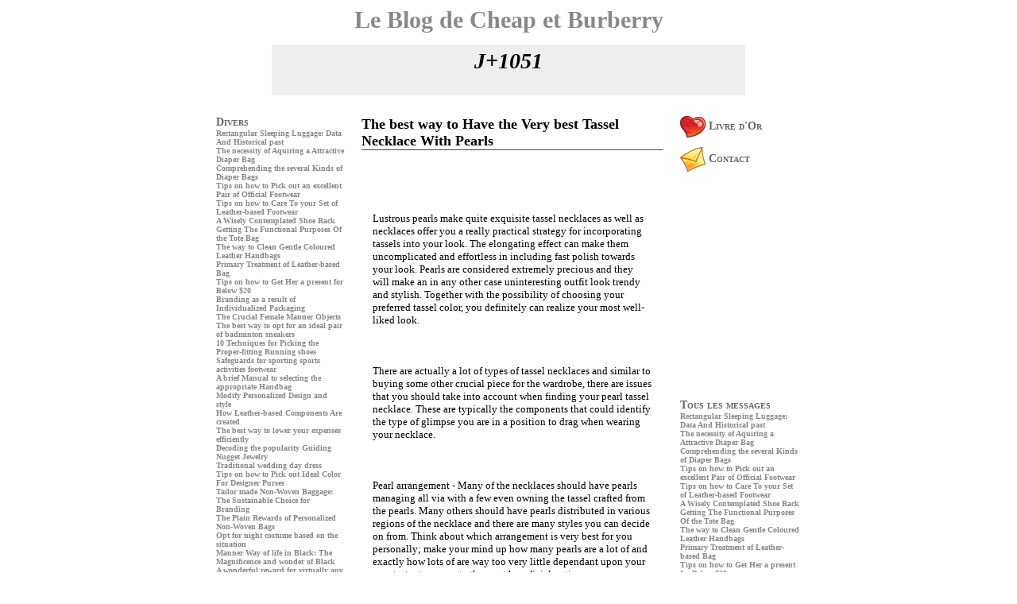

--- FILE ---
content_type: text/html
request_url: http://www.blog-grossesse.com/cheapburberry/402771-The-best-way-to-Have-the-Very-best-Tassel-Necklace-With-Pearls.aspx
body_size: 23010
content:
<!DOCTYPE HTML PUBLIC "-//W3C//DTD HTML 4.01 Transitional//EN">
<html lang="fr">
<head>
<title>The best way to Have the Very best Tassel Necklace With Pearls - Cheap et Burberry - accouchement pr&Atilde;&copy;vu le 17 mars 2023</title>


<meta charset="UTF-8">


<META name="description" content="Cr&eacute;ez votre blog de futurs parents, informez la famille, fa&icirc;tes-les r&eacute;agir, et fa&icirc;tes profiter tous vos amis de ces moments de bonheur !">

<META http-equiv=imagetoolbar content=no>

<BASE HREF="http://www.blog-grossesse.com/cheapburberry/" TITLE="Blog-grossesse.com - le blog gratuit de votre grossesse !">
<link rel="stylesheet" href="../default.css" type="text/css">


<script type='text/javascript'>sas_pageid='69592/531390';  sas_formatid=26328;  sas_target=""; </script><script type='text/javascript' src='http://ads.themoneytizer.com/script'></script>


</head>

<body onselectstart="return false" oncontextmenu="return false" ondragstart="return false" onMouseOver="window.status='Clic droit interdit'; return true;">
<center>





<a href="" class=textemil style="font-size: 30px;">
Le Blog de Cheap et Burberry</a>
<BR><BR>


<table width='600' cellpadding=5><tr><td bgcolor=#eeeeee class=textemil style="font-size: 10px;">
<center>
<span style="font-size:28px;"><B><I>J+1051</I></B></span><BR><BR>
<I></I></center>
<BR>
</td></tr></table>
<BR>


<center>

<table width=760 cellpadding=10>



<tr>

<td width=175 valign=top>













<a href=discussions.asp class=menu>Divers</a><BR>
<a href=404118-Rectangular-Sleeping-Luggage--Data-And-Historical-past.aspx alt="" style="font-size: 10px;">Rectangular Sleeping Luggage: Data And Historical past</a><BR><a href=404117-The-necessity-of-Aquiring-a-Attractive-Diaper-Bag.aspx alt="" style="font-size: 10px;">The necessity of Aquiring a Attractive Diaper Bag</a><BR><a href=404116-Comprehending-the-several-Kinds-of-Diaper-Bags.aspx alt="" style="font-size: 10px;">Comprehending the several Kinds of Diaper Bags</a><BR><a href=404101-Tips-on-how-to-Pick-out-an-excellent-Pair-of-Official-Footwear.aspx alt="" style="font-size: 10px;">Tips on how to Pick out an excellent Pair of Official Footwear</a><BR><a href=404100-Tips-on-how-to-Care-To-your-Set-of-Leather-based-Footwear.aspx alt="" style="font-size: 10px;">Tips on how to Care To your Set of Leather-based Footwear</a><BR><a href=404099-A-Wisely-Contemplated-Shoe-Rack.aspx alt="" style="font-size: 10px;">A Wisely Contemplated Shoe Rack</a><BR><a href=403870-Getting-The-Functional-Purposes-Of-the-Tote-Bag.aspx alt="" style="font-size: 10px;">Getting The Functional Purposes Of the Tote Bag</a><BR><a href=403869-The-way-to-Clean-Gentle-Coloured-Leather-Handbags.aspx alt="" style="font-size: 10px;">The way to Clean Gentle Coloured Leather Handbags</a><BR><a href=403868-Primary-Treatment-of-Leather-based-Bag.aspx alt="" style="font-size: 10px;">Primary Treatment of Leather-based Bag</a><BR><a href=403852-Tips-on-how-to-Get-Her-a-present-for-Below-$20.aspx alt="" style="font-size: 10px;">Tips on how to Get Her a present for Below $20</a><BR><a href=403851-Branding-as-a-result-of-Individualized-Packaging.aspx alt="" style="font-size: 10px;">Branding as a result of Individualized Packaging</a><BR><a href=403850-The-Crucial-Female-Manner-Objects.aspx alt="" style="font-size: 10px;">The Crucial Female Manner Objects</a><BR><a href=403833-The-best-way-to-opt-for-an-ideal-pair-of-badminton-sneakers.aspx alt="" style="font-size: 10px;">The best way to opt for an ideal pair of badminton sneakers</a><BR><a href=403832-10-Techniques-for-Picking-the-Proper-fitting-Running-shoes.aspx alt="" style="font-size: 10px;">10 Techniques for Picking the Proper-fitting Running shoes</a><BR><a href=403831-Safeguards-for-sporting-sports-activities-footwear.aspx alt="" style="font-size: 10px;">Safeguards for sporting sports activities footwear</a><BR><a href=403762-A-brief-Manual-to-selecting-the-appropriate-Handbag.aspx alt="" style="font-size: 10px;">A brief Manual to selecting the appropriate Handbag</a><BR><a href=403761-Modify-Personalized-Design-and-style.aspx alt="" style="font-size: 10px;">Modify Personalized Design and style</a><BR><a href=403760-How-Leather-based-Components-Are-created.aspx alt="" style="font-size: 10px;">How Leather-based Components Are created</a><BR><a href=403744-The-best-way-to-lower-your-expenses-efficiently.aspx alt="" style="font-size: 10px;">The best way to lower your expenses efficiently</a><BR><a href=403743-Decoding-the-popularity-Guiding-Nugget-Jewelry.aspx alt="" style="font-size: 10px;">Decoding the popularity Guiding Nugget Jewelry</a><BR><a href=403742-Traditional-wedding-day-dress.aspx alt="" style="font-size: 10px;">Traditional wedding day dress</a><BR><a href=403717-Tips-on-how-to-Pick-out-Ideal-Color-For-Designer-Purses.aspx alt="" style="font-size: 10px;">Tips on how to Pick out Ideal Color For Designer Purses</a><BR><a href=403716-Tailor-made-Non-Woven-Baggage--The-Sustainable-Choice-for-Branding.aspx alt="" style="font-size: 10px;">Tailor made Non-Woven Baggage: The Sustainable Choice for Branding</a><BR><a href=403715-The-Plain-Rewards-of-Personalized-Non-Woven-Bags.aspx alt="" style="font-size: 10px;">The Plain Rewards of Personalized Non-Woven Bags</a><BR><a href=403693-Opt-for-night-costume-based-on-the-situation.aspx alt="" style="font-size: 10px;">Opt for night costume based on the situation</a><BR><a href=403692-Manner-Way-of-life-in-Black--The-Magnificence-and-wonder-of-Black.aspx alt="" style="font-size: 10px;">Manner Way of life in Black: The Magnificence and wonder of Black</a><BR><a href=403691-A-wonderful-reward-for-virtually-any-event.aspx alt="" style="font-size: 10px;">A wonderful reward for virtually any event</a><BR><a href=403676-Modest-Swimwear-Might-be-Additional-Interesting.aspx alt="" style="font-size: 10px;">Modest Swimwear Might be Additional Interesting</a><BR><a href=403675-Designer-Clothing-And-Youth-Society.aspx alt="" style="font-size: 10px;">Designer Clothing And Youth Society</a><BR><a href=403674-Females-Equipment-for-Autumn-Winter-Season.aspx alt="" style="font-size: 10px;">Females Equipment for Autumn/Winter Season</a><BR><a href=403655-Receive-the-Required-Garment-As-per-Your-Taste.aspx alt="" style="font-size: 10px;">Receive the Required Garment As per Your Taste</a><BR><a href=403654-Decide-on-the-best-Night-Gown-on-your-own.aspx alt="" style="font-size: 10px;">Decide on the best Night Gown on your own</a><BR><a href=403653-Recommendations-On-T-Shirt-Vogue.aspx alt="" style="font-size: 10px;">Recommendations On T-Shirt Vogue</a><BR><a href=403638-Strong-Endorsing-Marketing-campaign-Lies-In-the-Promotional-Bag.aspx alt="" style="font-size: 10px;">Strong Endorsing Marketing campaign Lies In the Promotional Bag</a><BR><a href=403637-Backpacking-Ideas-For-that-Starting-Backpacker.aspx alt="" style="font-size: 10px;">Backpacking Ideas For that Starting Backpacker</a><BR><a href=403636-Price-cut-Luggage-Luggage-May-be-An-outstanding-Get.aspx alt="" style="font-size: 10px;">Price cut Luggage Luggage May be An outstanding Get</a><BR><a href=403587-Orange-Sneakers-and-just-how-to-Wear-Them.aspx alt="" style="font-size: 10px;">Orange Sneakers and just how to Wear Them</a><BR><a href=403586-Ideal-At-ease-Walking-Shoes-for-females.aspx alt="" style="font-size: 10px;">Ideal At ease Walking Shoes for females</a><BR><a href=403585-Greatest-Footwear-for-Nurses---Nursing-Footwear.aspx alt="" style="font-size: 10px;">Greatest Footwear for Nurses - Nursing Footwear</a><BR><a href=403561-Baggage---Trend-Layout-and-elegance.aspx alt="" style="font-size: 10px;">Baggage - Trend Layout and elegance</a><BR><a href=403560-Select-the-proper-Backpack.aspx alt="" style="font-size: 10px;">Select the proper Backpack</a><BR><a href=403559-Designer-Bags---Protect-against-Shopping-for-the-wrong-Sort.aspx alt="" style="font-size: 10px;">Designer Bags - Protect against Shopping for the wrong Sort</a><BR><a href=403527-Locate-a-Improved-Going-for-walks-Activity-Shoe.aspx alt="" style="font-size: 10px;">Locate a Improved Going for walks Activity Shoe</a><BR><a href=403526-Ladies-Shoes.aspx alt="" style="font-size: 10px;">Ladies Shoes</a><BR><a href=403525-These-8-Women-s-Shoes-Can-get-You-Recognized.aspx alt="" style="font-size: 10px;">These 8 Women's Shoes Can get You Recognized</a><BR><a href=403511-What-exactly-are-Cross-System-Designer-Bags.aspx alt="" style="font-size: 10px;">What exactly are Cross System Designer Bags</a><BR><a href=403510-5-Very-simple-Variations-of-Designer-Bags.aspx alt="" style="font-size: 10px;">5 Very simple Variations of Designer Bags</a><BR><a href=403487-Why-People-have-Been-Demonstrating-an-excellent-Issue-for-Basic-Cotton-Luggage.aspx alt="" style="font-size: 10px;">Why People have Been Demonstrating an excellent Issue for Basic Cotton Luggage</a><BR><a href=403486-The-five-Varieties-of-Luggage-Every-single-Man-Should-Know-Of.aspx alt="" style="font-size: 10px;">The five Varieties of Luggage Every single Man Should Know Of</a><BR><a href=403485-Greatest-Conclusions-In-Acquiring-Customized-Buying-Baggage.aspx alt="" style="font-size: 10px;">Greatest Conclusions In Acquiring Customized Buying Baggage</a><BR><a href=403469-Duffle-Luggage.aspx alt="" style="font-size: 10px;">Duffle Luggage</a><BR><a href=403468-A-Marketing-Bag-For-every-Event.aspx alt="" style="font-size: 10px;">A Marketing Bag For every Event</a><BR><a href=403467-Promotion-In-Bag-With-Advertising-Conference-Baggage.aspx alt="" style="font-size: 10px;">Promotion In Bag With Advertising Conference Baggage</a><BR><a href=403446-Jute-Bags--Jute-Totes-and-Jute-Pouches.aspx alt="" style="font-size: 10px;">Jute Bags, Jute Totes and Jute Pouches</a><BR><a href=403445-Take-into-account-When-choosing-Provider-Bag-Suppliers.aspx alt="" style="font-size: 10px;">Take into account When choosing Provider Bag Suppliers</a><BR><a href=403444-Environmentally-Advertising-Merchandise-Polythene-Carrier-Baggage---.aspx alt="" style="font-size: 10px;">Environmentally Advertising Merchandise Polythene Carrier Baggage   </a><BR><a href=403408-10-Causes-You-ll-need-the-proper-Luggage.aspx alt="" style="font-size: 10px;">10 Causes You'll need the proper Luggage</a><BR><a href=403407-Field-Bags.aspx alt="" style="font-size: 10px;">Field Bags</a><BR><a href=403406-A-Purchaser-Information-For-Customised-Carrier-Baggage.aspx alt="" style="font-size: 10px;">A Purchaser Information For Customised Carrier Baggage</a><BR><a href=403391-Paper-Baggage-As-well-as-their-Sorts.aspx alt="" style="font-size: 10px;">Paper Baggage As well as their Sorts</a><BR><a href=403390-Top-quality-Brown-Paper-Bags.aspx alt="" style="font-size: 10px;">Top quality Brown Paper Bags</a><BR><a href=403389-Classy-Laptop-Luggage.aspx alt="" style="font-size: 10px;">Classy Laptop Luggage</a><BR><a href=403375-Each-individual-Gals-Must-have-a-Leather-based-Cross-Human-body-Bag.aspx alt="" style="font-size: 10px;">Each individual Gals Must have a Leather-based Cross Human body Bag</a><BR><a href=403374-Customized-Printed-Tote-Bags-Soaring-in-Popularity.aspx alt="" style="font-size: 10px;">Customized Printed Tote Bags Soaring in Popularity</a><BR><a href=403373-Why-Quite-possibly-the-most-Water-resistant-Bags-Have-Shoulder-Straps.aspx alt="" style="font-size: 10px;">Why Quite possibly the most Water resistant Bags Have Shoulder Straps</a><BR><a href=403353-Picking-a-Leather-Messenger-Bag.aspx alt="" style="font-size: 10px;">Picking a Leather Messenger Bag</a><BR><a href=403352-Which-Little-Beauty-Bag-Could-well-be-the-appropriate-Choice.aspx alt="" style="font-size: 10px;">Which Little Beauty Bag Could well be the appropriate Choice</a><BR><a href=403351-Leather-based-Baggage-Of-different-Sorts.aspx alt="" style="font-size: 10px;">Leather-based Baggage Of different Sorts</a><BR><a href=403336-Deciding-on-the-Tote-Bag-Based-on-rPersonality.aspx alt="" style="font-size: 10px;">Deciding on the Tote Bag Based on rPersonality</a><BR><a href=403335-The-many-Utilizes-Of-Tote-Luggage.aspx alt="" style="font-size: 10px;">The many Utilizes Of Tote Luggage</a><BR><a href=403334-Picking-Summer-time-Trend-Baggage-To-complete-Your-Model.aspx alt="" style="font-size: 10px;">Picking Summer time Trend Baggage To complete Your Model</a><BR><a href=403315-Cost-effective-Jewelry-to-satisfy-the-Needs-of-Discerning-Shoppers.aspx alt="" style="font-size: 10px;">Cost-effective Jewelry to satisfy the Needs of Discerning Shoppers</a><BR><a href=403314-Jewelry-And-that-is-Appropriate-for-Loved-ones-Reunions.aspx alt="" style="font-size: 10px;">Jewelry And that is Appropriate for Loved ones Reunions</a><BR><a href=403313-Jewelry-Cleansing-the-correct-way-to-protect-Your-Selection.aspx alt="" style="font-size: 10px;">Jewelry Cleansing the correct way to protect Your Selection</a><BR><a href=403289-Operating-Shoe-Decision-and-Upkeep.aspx alt="" style="font-size: 10px;">Operating Shoe Decision and Upkeep</a><BR><a href=403288-Use-Large-Width-Womens-Shoes-to-maintain-Your-Feet-Healthful.aspx alt="" style="font-size: 10px;">Use Large Width Womens Shoes to maintain Your Feet Healthful</a><BR><a href=403287-Assist-and-Information-For-When-Obtaining-Shoes-On-the-net.aspx alt="" style="font-size: 10px;">Assist and Information For When Obtaining Shoes On the net</a><BR><a href=403244-Choosing-the-right-Tenting-Backpack.aspx alt="" style="font-size: 10px;">Choosing the right Tenting Backpack</a><BR><a href=403243-Swiss-Army-Laptop-computer-Backpack-The-ideal-Decision.aspx alt="" style="font-size: 10px;">Swiss Army Laptop computer Backpack The ideal Decision</a><BR><a href=403242-Significant-Travel-Backpacks.aspx alt="" style="font-size: 10px;">Significant Travel Backpacks</a><BR><a href=403194-Does-Your-New-Purse-Fulfill-The-Purpose-You-will-need.aspx alt="" style="font-size: 10px;">Does Your New Purse Fulfill The Purpose You will need</a><BR><a href=403193-Opt-for-a-Style-Handbag-to-fit-your-Type.aspx alt="" style="font-size: 10px;">Opt for a Style Handbag to fit your Type</a><BR><a href=403192-Designer-Purses-For-All-Occasions.aspx alt="" style="font-size: 10px;">Designer Purses For All Occasions</a><BR><a href=403162-Different-kinds-of-Girls-Baggage-You-ll-be-able-to-Choose-from.aspx alt="" style="font-size: 10px;">Different kinds of Girls Baggage You'll be able to Choose from</a><BR><a href=403161-Have-you-ever-Regarded-as-A-personalized-Photograph-Bag.aspx alt="" style="font-size: 10px;">Have you ever Regarded as A personalized Photograph Bag</a><BR><a href=403160-Fashionable-and-trendy-Bags-For-Today-s-Traits.aspx alt="" style="font-size: 10px;">Fashionable and trendy Bags For Today's Traits</a><BR><a href=403109-The-numerous-Makes-use-of-for-Promotional-Tote-Bag.aspx alt="" style="font-size: 10px;">The numerous Makes use of for Promotional Tote Bag</a><BR><a href=403108-Personalised-Tote-Bags.aspx alt="" style="font-size: 10px;">Personalised Tote Bags</a><BR><a href=403107-Tote-Bags-That-Enable-in-Security-Natural-environment.aspx alt="" style="font-size: 10px;">Tote Bags That Enable in Security Natural environment</a><BR><a href=403086-Promotional-Tote-Bags---One-of-a-kind-Method-of-Promoting.aspx alt="" style="font-size: 10px;">Promotional Tote Bags - One of a kind Method of Promoting</a><BR><a href=403085-On-Paying-for-Your-very-own-Custom-made-Totes.aspx alt="" style="font-size: 10px;">On Paying for Your very own Custom-made Totes</a><BR><a href=403084-Positive-aspects-of-Utilizing-Eco-Friendly-Tailor-made-Tote-Luggage.aspx alt="" style="font-size: 10px;">Positive aspects of Utilizing Eco-Friendly Tailor made Tote Luggage</a><BR><a href=403047-Strategies-For-Buying-Low-cost-Sneakers.aspx alt="" style="font-size: 10px;">Strategies For Buying Low cost Sneakers</a><BR><a href=403046-Obtain-Affordable-Women-Shoes-Or-Designer.aspx alt="" style="font-size: 10px;">Obtain Affordable Women Shoes Or Designer</a><BR><a href=403045-Recommendations-On-how-to-Select-Superior-Basketball-Footwear.aspx alt="" style="font-size: 10px;">Recommendations On how to Select Superior Basketball Footwear</a><BR><a href=402985-Choosing-the-proper-Footwear-For-Working.aspx alt="" style="font-size: 10px;">Choosing the proper Footwear For Working</a><BR><a href=402984-Rubber-Backyard-garden-Shoe-Value-and-Maintenance.aspx alt="" style="font-size: 10px;">Rubber Backyard garden Shoe Value and Maintenance</a><BR><a href=402983-Including-a-brand-new-Definition-to-the-Style---Everyday-Sneakers.aspx alt="" style="font-size: 10px;">Including a brand new Definition to the Style - Everyday Sneakers</a><BR><a href=402959-You-need-to-grasp-About-Athletic-Footwear.aspx alt="" style="font-size: 10px;">You need to grasp About Athletic Footwear</a><BR><a href=402958-3-Fast-Guidelines-that-can-assist-you-Choose-the-ideal-Shoe.aspx alt="" style="font-size: 10px;">3 Fast Guidelines that can assist you Choose the ideal Shoe</a><BR><a href=402957-The-best-way-to-Purchase-Basketball-Sneakers.aspx alt="" style="font-size: 10px;">The best way to Purchase Basketball Sneakers</a><BR><a href=402934-Getting-The-right-Laptop-computer-Bag.aspx alt="" style="font-size: 10px;">Getting The right Laptop computer Bag</a><BR><a href=402933-The-Lord-Of-the-Bags.aspx alt="" style="font-size: 10px;">The Lord Of the Bags</a><BR><a href=402932-One-million-And-One-Techniques-You-should-use-a-Pouch.aspx alt="" style="font-size: 10px;">One million And One Techniques You should use a Pouch</a><BR><a href=402909-How-you-can-Decide-on-the-appropriate-Bag-for-you-personally.aspx alt="" style="font-size: 10px;">How you can Decide on the appropriate Bag for you personally</a><BR><a href=402908-What-sort-of-Purse-Or-Shoulder-Bag-Is-true-In-your-case.aspx alt="" style="font-size: 10px;">What sort of Purse Or Shoulder Bag Is true In your case</a><BR><a href=402907-Have-a-trendy-Purse-to-create-a-Difference.aspx alt="" style="font-size: 10px;">Have a trendy Purse to create a Difference</a><BR><a href=402891-Your-Checklist-When-Buying-a-Pair-of-Shoes.aspx alt="" style="font-size: 10px;">Your Checklist When Buying a Pair of Shoes</a><BR><a href=402890-Handmade-Sneakers-Can-give-You-excellent-Model-and-Healthy.aspx alt="" style="font-size: 10px;">Handmade Sneakers Can give You excellent Model and Healthy</a><BR><a href=402889-Guys--How-you-can-Select-Sneakers.aspx alt="" style="font-size: 10px;">Guys: How you can Select Sneakers</a><BR><a href=402881-Can-be-a-Designer-Wallet-Genuinely-Essential.aspx alt="" style="font-size: 10px;">Can be a Designer Wallet Genuinely Essential</a><BR><a href=402880-Amazing-Overall-look-of-Pure-Italian-Leather-based-Wallets.aspx alt="" style="font-size: 10px;">Amazing Overall look of Pure Italian Leather-based Wallets</a><BR><a href=402879-The-color-Theory-on-Women-s-Wallets.aspx alt="" style="font-size: 10px;">The color Theory on Women's Wallets</a><BR><a href=402855-The-way-to-Select-The-most-effective-iphone-Case-To-your-Life-style.aspx alt="" style="font-size: 10px;">The way to Select The most effective iphone Case To your Life-style</a><BR><a href=402854-Verizon-apple-iphone-Situation---A-Large-Class-Accent.aspx alt="" style="font-size: 10px;">Verizon apple iphone Situation - A Large Class Accent</a><BR><a href=402853-Tips-on-how-to-Design-Your-own-personal-apple-iphone-Circumstance-In-your-house.aspx alt="" style="font-size: 10px;">Tips on how to Design Your own personal apple iphone Circumstance In your house</a><BR><a href=402829-The-best-way-to-Take-advantage-of-Outfits-Coupons.aspx alt="" style="font-size: 10px;">The best way to Take advantage of Outfits Coupons</a><BR><a href=402828-Clothes-That-Subject.aspx alt="" style="font-size: 10px;">Clothes That Subject</a><BR><a href=402827-Inexpensive-Apparel.aspx alt="" style="font-size: 10px;">Inexpensive Apparel</a><BR><a href=402771-The-best-way-to-Have-the-Very-best-Tassel-Necklace-With-Pearls.aspx alt="" style="font-size: 10px;">The best way to Have the Very best Tassel Necklace With Pearls</a><BR><a href=402770-Selecting-Bridesmaid-Necklaces-Of-3-Easy-Strategies.aspx alt="" style="font-size: 10px;">Selecting Bridesmaid Necklaces Of 3 Easy Strategies</a><BR><a href=402769-Seashell-Necklaces-Can-Compliment-Any-Design.aspx alt="" style="font-size: 10px;">Seashell Necklaces Can Compliment Any Design</a><BR><a href=402733-4-Solutions-to-Fashion-A-shawl.aspx alt="" style="font-size: 10px;">4 Solutions to Fashion A shawl</a><BR><a href=402732-Square-Scarves---Trendy-Tips-on-how-to-Dress-in-Scarfs.aspx alt="" style="font-size: 10px;">Square Scarves - Trendy Tips on how to Dress in Scarfs</a><BR><a href=402731-The-Aviator-Scarf---How-to-Accessorize.aspx alt="" style="font-size: 10px;">The Aviator Scarf - How to Accessorize</a><BR><a href=402722-Recommendations-Regarding-how-to-Tie-A-Winter-Scarf.aspx alt="" style="font-size: 10px;">Recommendations Regarding how to Tie A Winter Scarf</a><BR><a href=402721-Aviator-Scarf---Guide-to-Wearing-Silk-Scarves.aspx alt="" style="font-size: 10px;">Aviator Scarf - Guide to Wearing Silk Scarves</a><BR><a href=402720-Stylish-Scarf---Use-It-With-Model.aspx alt="" style="font-size: 10px;">Stylish Scarf - Use It With Model</a><BR><a href=402393-Leather-based-Messenger-Luggage--The-modern-Temporary-Circumstance.aspx alt="" style="font-size: 10px;">Leather-based Messenger Luggage: The modern Temporary Circumstance</a><BR><a href=402392-Bag-Duffel-Bags---The-new-Technique-to-Vacation.aspx alt="" style="font-size: 10px;">Bag Duffel Bags - The new Technique to Vacation</a><BR><a href=402391-Picking-out-the-right-Laptop-Bag.aspx alt="" style="font-size: 10px;">Picking out the right Laptop Bag</a><BR><a href=402382-Various-Totes-For-various-Folks.aspx alt="" style="font-size: 10px;">Various Totes For various Folks</a><BR><a href=402381-The-numerous-Utilizes-Of-Tote-Baggage.aspx alt="" style="font-size: 10px;">The numerous Utilizes Of Tote Baggage</a><BR><a href=402380-Tote-Baggage--Evergreen.aspx alt="" style="font-size: 10px;">Tote Baggage: Evergreen</a><BR><a href=402275-Carry-a-Tote-Bag-For-Anything.aspx alt="" style="font-size: 10px;">Carry a Tote Bag For Anything</a><BR><a href=402274-How-you-can-Make-Your-individual-Tote-Bag.aspx alt="" style="font-size: 10px;">How you can Make Your individual Tote Bag</a><BR><a href=402273-Seaside-Luggage-and-Totes---What-Entertaining.aspx alt="" style="font-size: 10px;">Seaside Luggage and Totes - What Entertaining</a><BR><a href=402267-Deciding-on-the-perfect-Golf-Vacation-Bag.aspx alt="" style="font-size: 10px;">Deciding on the perfect Golf Vacation Bag</a><BR><a href=402266-Leather-based-Vacation-Baggage---That-which-you-Must-Know-Ahead-of-Buying-Them.aspx alt="" style="font-size: 10px;">Leather-based Vacation Baggage - That which you Must Know Ahead of Buying Them</a><BR><a href=402265-Know-Prior-to-Getting-Them-For-Beauty-Travel-Luggage.aspx alt="" style="font-size: 10px;">Know Prior to Getting Them For Beauty Travel Luggage</a><BR><a href=402258-Hardshell-Or-Softside-Travel-Bag---That-is-Ideal.aspx alt="" style="font-size: 10px;">Hardshell Or Softside Travel Bag - That is Ideal</a><BR><a href=402257-Points-to-contemplate-When-picking-a-Vacation-Bag.aspx alt="" style="font-size: 10px;">Points to contemplate When picking a Vacation Bag</a><BR><a href=402256-Classy-Journey-Baggage-for-females--Equipment-for-the-Chic-Traveller.aspx alt="" style="font-size: 10px;">Classy Journey Baggage for females: Equipment for the Chic Traveller</a><BR><a href=402185-Crossbody-Purses-For-Travelling.aspx alt="" style="font-size: 10px;">Crossbody Purses For Travelling</a><BR><a href=402184-Guideline-on-Selecting-Travel-Luggage-for-women.aspx alt="" style="font-size: 10px;">Guideline on Selecting Travel Luggage for women</a><BR><a href=402183-How-can-You-decide-The-proper-Purse.aspx alt="" style="font-size: 10px;">How can You decide The proper Purse</a><BR><a href=402169-Polish-Your-Glam-Glimpse.aspx alt="" style="font-size: 10px;">Polish Your Glam Glimpse</a><BR><a href=402168-Tips-on-how-to-Pick-out-the-very-best-Purse-for-Daily-Use.aspx alt="" style="font-size: 10px;">Tips on how to Pick out the very best Purse for Daily Use</a><BR><a href=402167-The-Must-Have-Leather-Tote-Luggage.aspx alt="" style="font-size: 10px;">The Must-Have Leather Tote Luggage</a><BR><a href=402033-Cowboy-Western-Hats.aspx alt="" style="font-size: 10px;">Cowboy Western Hats</a><BR><a href=402032-Five-Classy-Hats-for-girls.aspx alt="" style="font-size: 10px;">Five Classy Hats for girls</a><BR><a href=402031-Deciding-on-Among-the-appropriate-Females-Kentucky-Derby-Hats.aspx alt="" style="font-size: 10px;">Deciding on Among the appropriate Females Kentucky Derby Hats</a><BR><a href=402026-What-Different-types-of-Sunshine-Hats-for-ladies-Are-Greatest.aspx alt="" style="font-size: 10px;">What Different types of Sunshine Hats for ladies Are Greatest</a><BR><a href=402025-Four-Approaches-To-help-make-Your-very-own-Hat-Design-Get-Noticed.aspx alt="" style="font-size: 10px;">Four Approaches To help make Your very own Hat Design Get Noticed</a><BR><a href=402024-Receive-a-Fashionable-Look-With-Western-Hats-For-girls.aspx alt="" style="font-size: 10px;">Receive a Fashionable Look With Western Hats For girls</a><BR><a href=402017-Womens-Boat-Shoes-Are-Most-effective-Suited-for-Everyday-Purposes.aspx alt="" style="font-size: 10px;">Womens Boat Shoes Are Most effective Suited for Everyday Purposes</a><BR><a href=402016-Extra-Huge-Footwear-for-guys---Tips-for-Buying.aspx alt="" style="font-size: 10px;">Extra Huge Footwear for guys - Tips for Buying</a><BR><a href=402015-Designer-Shoes--Ways-to-Find-Them.aspx alt="" style="font-size: 10px;">Designer Shoes: Ways to Find Them</a><BR><a href=401937-Wallets-For-men.aspx alt="" style="font-size: 10px;">Wallets For men</a><BR><a href=401936-Caring-for-Great-Leather-based-Wallets-and-Leather-Add-ons.aspx alt="" style="font-size: 10px;">Caring for Great Leather-based Wallets and Leather Add-ons</a><BR><a href=401935-How-to-Keep-the-Leather-based-Bag-or-Wallet-Searching-Its-Very-best.aspx alt="" style="font-size: 10px;">How to Keep the Leather-based Bag or Wallet Searching Its Very best</a><BR><a href=401925-Leather-Purses-and-Wallets.aspx alt="" style="font-size: 10px;">Leather Purses and Wallets</a><BR><a href=401924-How-to-Make-Your-own-Leather-based-Wallet.aspx alt="" style="font-size: 10px;">How to Make Your own Leather-based Wallet</a><BR><a href=401923-Wallet---Stylish-Patterns-of-Leather-Just-for-Adult-males.aspx alt="" style="font-size: 10px;">Wallet - Stylish Patterns of Leather Just for Adult males</a><BR><a href=401911-How-to-define-the-right-Backpack.aspx alt="" style="font-size: 10px;">How to define the right Backpack</a><BR><a href=401910-Obtain-the-Proper-Backpacks-To-your-Distinct-Types-Of-Hiking.aspx alt="" style="font-size: 10px;">Obtain the Proper Backpacks To your Distinct Types Of Hiking</a><BR><a href=401909-The-way-to-Get-Vacation-Backpacks-for-girls.aspx alt="" style="font-size: 10px;">The way to Get Vacation Backpacks for girls</a><BR><a href=401173-What-s-the-Difference-between-a-Messenger-Bag-and-also-a-Briefcase.aspx alt="" style="font-size: 10px;">What's the Difference between a Messenger Bag and also a Briefcase</a><BR><a href=401172-Leather-based-Garment-Baggage.aspx alt="" style="font-size: 10px;">Leather-based Garment Baggage</a><BR><a href=401171-Leather-based-Laptop-computer-Bag.aspx alt="" style="font-size: 10px;">Leather-based Laptop computer Bag</a><BR><a href=401166-Uncover-the-perfect-Duffel-Luggage-on-Wheels.aspx alt="" style="font-size: 10px;">Uncover the perfect Duffel Luggage on Wheels</a><BR><a href=401165-Locate-the-Very-best-Sports-Duffle-Luggage-For-girls.aspx alt="" style="font-size: 10px;">Locate the Very best Sports Duffle Luggage For girls</a><BR><a href=401164-Acquire-Cheap-Messenger-Luggage.aspx alt="" style="font-size: 10px;">Acquire Cheap Messenger Luggage</a><BR><a href=401131-Leather-based-Bag-Upkeep-Strategies.aspx alt="" style="font-size: 10px;">Leather-based Bag Upkeep Strategies</a><BR><a href=401130-Messenger-Baggage--Recommendations-and-Variety-Suggestion.aspx alt="" style="font-size: 10px;">Messenger Baggage: Recommendations and Variety Suggestion</a><BR><a href=401129-Factors-to-take-into-account-When-Looking-for-Leather-based-Journey-Bags.aspx alt="" style="font-size: 10px;">Factors to take into account When Looking for Leather-based Journey Bags</a><BR><a href=401114-Leather-based-Messenger-Luggage--The-modern-Temporary-Case.aspx alt="" style="font-size: 10px;">Leather-based Messenger Luggage: The modern Temporary Case</a><BR><a href=401113-Fabric-Bags-Are-Best-For-that-Environment.aspx alt="" style="font-size: 10px;">Fabric Bags Are Best For that Environment</a><BR><a href=401112-Why-Jute-Tote-Baggage-Are-Preferred-in-Marketing-and-advertising.aspx alt="" style="font-size: 10px;">Why Jute Tote Baggage Are Preferred in Marketing and advertising</a><BR><a href=401033-The-way-to-Go-with-a-Leather-Duffel-Bag.aspx alt="" style="font-size: 10px;">The way to Go with a Leather Duffel Bag</a><BR><a href=401032-How-to-Choose-the-very-best-Bag.aspx alt="" style="font-size: 10px;">How to Choose the very best Bag</a><BR><a href=401031-Personalised-Bags.aspx alt="" style="font-size: 10px;">Personalised Bags</a><BR><a href=401025-Powering-the-Jute-Tote-Bag-Craze.aspx alt="" style="font-size: 10px;">Powering the Jute Tote Bag Craze</a><BR><a href=401024-Tote-Luggage-Are-Great-for-virtually-any-Celebration.aspx alt="" style="font-size: 10px;">Tote Luggage Are Great for virtually any Celebration</a><BR><a href=401023-Best-Beach-Bag-Styles-for-Summer-and-Weekends.aspx alt="" style="font-size: 10px;">Best Beach Bag Styles for Summer and Weekends</a><BR><a href=401016-Light-weight-Backpacking-is-quite-Easy.aspx alt="" style="font-size: 10px;">Light-weight Backpacking is quite Easy</a><BR><a href=401015-Tips-for-Affordable-Backpacks.aspx alt="" style="font-size: 10px;">Tips for Affordable Backpacks</a><BR><a href=401014-Original-Guideline-The-best-way-to-Choose-a-top-quality-Backpack.aspx alt="" style="font-size: 10px;">Original Guideline The best way to Choose a top quality Backpack</a><BR><a href=401009-Strategies-For-getting-the-appropriate-Backpacks-For-Mountaineering.aspx alt="" style="font-size: 10px;">Strategies For getting the appropriate Backpacks For Mountaineering</a><BR><a href=401008-Mountaineering-Backpacks---four-Fantastic-Suggestions-To-select-The-most-beneficial.aspx alt="" style="font-size: 10px;">Mountaineering Backpacks - four Fantastic Suggestions To select The most beneficial</a><BR><a href=401007-What-Tends-to-make-a-Picnic-Backpack-an-excellent-Gift-Idea.aspx alt="" style="font-size: 10px;">What Tends to make a Picnic Backpack an excellent Gift Idea</a><BR><a href=401000-Producing-Wonderful-Leather-based-Wallets.aspx alt="" style="font-size: 10px;">Producing Wonderful Leather-based Wallets</a><BR><a href=400999-More-Info-on-Leather-based-Vacation-Wallets.aspx alt="" style="font-size: 10px;">More Info on Leather-based Vacation Wallets</a><BR><a href=400998-Supplying-Men-s-Wallets-As-Gifts.aspx alt="" style="font-size: 10px;">Supplying Men's Wallets As Gifts</a><BR><a href=400945-Idea-For-Getting-The-proper-Wallet-To-suit-your-needs.aspx alt="" style="font-size: 10px;">Idea For Getting The proper Wallet To suit your needs</a><BR><a href=400944-How-you-can-Be-Geared-up-for-the-Misplaced-Wallet.aspx alt="" style="font-size: 10px;">How you can Be Geared up for the Misplaced Wallet</a><BR><a href=400943-Manual-to-buying-a-Leather-based-Wallet.aspx alt="" style="font-size: 10px;">Manual to buying a Leather-based Wallet</a><BR><a href=400934-Wearing-Belts--The-way-to-Do-it-Right.aspx alt="" style="font-size: 10px;">Wearing Belts: The way to Do it Right</a><BR><a href=400933-The-Fashionable-Blend-of-Belts-and-Attire.aspx alt="" style="font-size: 10px;">The Fashionable Blend of Belts and Attire</a><BR><a href=400932-Garter-Belts-For-That-Ideal-Sensuous-Search.aspx alt="" style="font-size: 10px;">Garter Belts For That Ideal Sensuous Search</a><BR><a href=400915-All-About-Belts.aspx alt="" style="font-size: 10px;">All About Belts</a><BR><a href=400914-What-A-Hip-Hop-Belt-Buckle-Is-all-about.aspx alt="" style="font-size: 10px;">What A Hip-Hop Belt Buckle Is all about</a><BR><a href=400913-Finding-the-right-Cowboy-Belt-Buckle.aspx alt="" style="font-size: 10px;">Finding the right Cowboy Belt Buckle</a><BR><a href=400882-Finding-The-best-Nation-Garments.aspx alt="" style="font-size: 10px;">Finding The best Nation Garments</a><BR><a href=400881-5-Means-to-organize-Your-Dresses.aspx alt="" style="font-size: 10px;">5 Means to organize Your Dresses</a><BR><a href=400880-Which-kind-of-Womens-Function-Dresses-Must-I-Don-to-some-Occupation-Job-interview.aspx alt="" style="font-size: 10px;">Which kind of Womens Function Dresses Must I Don to some Occupation Job interview</a><BR><a href=400858-Now-you-can-Invest-in-Low-cost-Wholesale-Apparel-On-the-web.aspx alt="" style="font-size: 10px;">Now you can Invest in Low cost Wholesale Apparel On the web</a><BR><a href=400857-Getting-Sensible-and-stylish-With-City-Outfits.aspx alt="" style="font-size: 10px;">Getting Sensible and stylish With City Outfits</a><BR><a href=400856-Rave-Apparel-for-ladies.aspx alt="" style="font-size: 10px;">Rave Apparel for ladies</a><BR><a href=400854-Wholesale-Equipment--A-Woman-s-World-of-Manner.aspx alt="" style="font-size: 10px;">Wholesale Equipment: A Woman's World of Manner</a><BR><a href=400853-Fashion-Extras-Include-Various-Glimpse-to-Even-Simple-Outfits.aspx alt="" style="font-size: 10px;">Fashion Extras Include Various Glimpse to Even Simple Outfits</a><BR><a href=400852-Designer-Trend-Accessories.aspx alt="" style="font-size: 10px;">Designer Trend Accessories</a><BR><a href=400839-Get-Wholesale-Equipment-Sensibly.aspx alt="" style="font-size: 10px;">Get Wholesale Equipment Sensibly</a><BR><a href=400838-Accessories-For-men-That-may-Make-you-Jump-out.aspx alt="" style="font-size: 10px;">Accessories For men That may Make you Jump out</a><BR><a href=400837-Various-kinds-of-Bridal-Wedding-Components.aspx alt="" style="font-size: 10px;">Various kinds of Bridal Wedding Components</a><BR><a href=400797-Hair-Accessories-To-accomplish-Your-Glamorous-Glimpse.aspx alt="" style="font-size: 10px;">Hair Accessories To accomplish Your Glamorous Glimpse</a><BR><a href=400796-Stepping-Up-In-Type-With-Wedding-day-Extras.aspx alt="" style="font-size: 10px;">Stepping Up In Type With Wedding day Extras</a><BR><a href=400795-Fashion-Equipment-for-ladies.aspx alt="" style="font-size: 10px;">Fashion Equipment for ladies</a><BR><a href=400777-Do-you-know-the-Marriage-ceremony-Add-ons.aspx alt="" style="font-size: 10px;">Do you know the Marriage ceremony Add-ons</a><BR><a href=400776-Manual-to-Will-have-to-Have-Hair-Add-ons-on-the-market.aspx alt="" style="font-size: 10px;">Manual to Will have to Have Hair Add-ons on the market</a><BR><a href=400775-Dazzle-While-in-the-Brilliance-Of-Night-Dress-in-Equipment.aspx alt="" style="font-size: 10px;">Dazzle While in the Brilliance Of Night Dress in Equipment</a><BR><a href=400767-Leather-Luggage-Of-various-Kinds.aspx alt="" style="font-size: 10px;">Leather Luggage Of various Kinds</a><BR><a href=400766-Designer-Messenger-Bags.aspx alt="" style="font-size: 10px;">Designer Messenger Bags</a><BR><a href=400765-Are-School-Baggage-Wrecking-Our-children-Spines.aspx alt="" style="font-size: 10px;">Are School Baggage Wrecking Our children Spines</a><BR><a href=400751-Black-Leather-based-Bag.aspx alt="" style="font-size: 10px;">Black Leather-based Bag</a><BR><a href=400750-Leather-Baggage-and-Briefcases--Replicate-Type-and-Elegance.aspx alt="" style="font-size: 10px;">Leather Baggage and Briefcases- Replicate Type and Elegance</a><BR><a href=400749-Ways-to-Cut-costs-With-Designer-Luggage-and-Purses.aspx alt="" style="font-size: 10px;">Ways to Cut costs With Designer Luggage and Purses</a><BR><a href=400437-Limit-in-relation-to-Getting-Sunglasses-Online.aspx alt="" style="font-size: 10px;">Limit in relation to Getting Sunglasses Online</a><BR><a href=400436-Helpful-Ideas-for-Purchasing-Sunglasses.aspx alt="" style="font-size: 10px;">Helpful Ideas for Purchasing Sunglasses</a><BR><a href=400435-Guard-Your-Eyes-by-using-a-Wide-range-of-Sun-shades.aspx alt="" style="font-size: 10px;">Guard Your Eyes by using a Wide range of Sun shades</a><BR><a href=400411-3-of-the-Best-Journey-Wallet-Types.aspx alt="" style="font-size: 10px;">3 of the Best Journey Wallet Types</a><BR><a href=400410-Slim-Wallets-Have-Their-Advantages.aspx alt="" style="font-size: 10px;">Slim Wallets Have Their Advantages</a><BR><a href=400409-Simple-Explanations-For-guys-To-carry-A-Wallet.aspx alt="" style="font-size: 10px;">Simple Explanations For guys To carry A Wallet</a><BR><a href=400400-Check-out-Out-The-Wonderful-Selection-of-Biker-Wallets.aspx alt="" style="font-size: 10px;">Check out Out The Wonderful Selection of Biker Wallets</a><BR><a href=400399-Save-Oneself-the-hassle-That-has-a-Checkbook-Wallet.aspx alt="" style="font-size: 10px;">Save Oneself the hassle That has a Checkbook Wallet</a><BR><a href=400398-Wallets--Purses-And-Duffle-Baggage.aspx alt="" style="font-size: 10px;">Wallets, Purses And Duffle Baggage</a><BR><a href=400395-Men-s-Shirts.aspx alt="" style="font-size: 10px;">Men's Shirts</a><BR><a href=400394-Different-types-of-Men-s-Costume-Shirts.aspx alt="" style="font-size: 10px;">Different types of Men's Costume Shirts</a><BR><a href=400393-The-right-Way-on-Matching-Shirts-With-Patterned-Ties.aspx alt="" style="font-size: 10px;">The right Way on Matching Shirts With Patterned Ties</a><BR><BR>

<br>
<script type="text/javascript"><!--
google_ad_client = "pub-6558377401846877";
google_alternate_color = "FFFFFF";
google_ad_width = 120;
google_ad_height = 240;
google_ad_format = "120x240_as";
google_ad_type = "text_image";
google_ad_channel ="9788292303";
google_color_border = "FFFFFF";
google_color_bg = "FFFFFF";
google_color_link = "666666";
google_color_url = "666666";
google_color_text = "888888";
//--></script>
<script type="text/javascript"
  src="http://pagead2.googlesyndication.com/pagead/show_ads.js">
</script>

</td>


<td valign=top align=left>
<b><span style="font-size: 18px;">The best way to Have the Very best Tassel Necklace With Pearls</span></b><div class=affiche><br />
<br />
<br />
<br />
Lustrous pearls make quite exquisite tassel necklaces as well as necklaces offer you a really practical strategy for incorporating tassels into your look. The elongating effect can make them uncomplicated and effortless in including fast polish towards your look. Pearls are considered extremely precious and they will make an in any other case uninteresting outfit look trendy and stylish. Together with the possibility of choosing your preferred tassel color, you definitely can realize your most well-liked look.<br />
<br />
<br />
<br />
There are actually a lot of types of tassel necklaces and similar to buying some other crucial piece for the wardrobe, there are issues that you should take into account when finding your pearl tassel necklace. These are typically the components that could identify the type of glimpse you are in a position to drag when wearing your necklace.<br />
<br />
<br />
<br />
Pearl arrangement - Many of the necklaces should have pearls managing all via with a few even owning the tassel crafted from the pearls. Many others should have pearls distributed in various regions of the necklace and there are many styles you can decide on from. Think about which arrangement is very best for you personally; make your mind up how many pearls are a lot of and exactly how lots of are way too very little dependant upon your own tastes to generate the most beneficial option.<br />
<br />
<br />
<br />
The pearls - Tassel necklaces which can be made employing pearls could possibly have primary top quality pearls or they might have faux pearls. The originals are unquestionably increased in high-quality, but this will likely imply you dig slightly deeper into your pockets. Fake pearls on the other hand make pretty beautiful necklaces only which they may not be able to <a href="https://www.valentinoonlineoutlet.com/" target=_blank style="font-weight:normal;">(cliquez ici pour suivre le lien)</a> replica valentino keep the beautiful look for extensive though they are extremely economical. Your tassel necklace meant use will let you make this willpower and so should your values and finances.<br />
<br />
<br />
<br />
Measurements - The length of one's pearly tassel necklace need to issue mainly because it might have an outcome about the ultimate glimpse that you choose to realize each and every time you put on your necklace. Extended plenty of necklaces could appear beneficial to inventive wearers for the reason that they might be worn not just around the neck but will also stylishly tied to your waistline. In addition to considering the duration of your necklace alone, believe with regard to the décor drop size likewise, so you can choose a necklace that matches your personal design.<br />
<br />
<br />
<br />
Other supplies - Some pearl tassel necklaces attribute pearls, only whereas many others could occur with additional materials like rhinestone and also other distinctive stones and beads. Look at whether or not you'd like this <a href="https://www.valentinooutletmall.com/jewelry.html" target=_blank style="font-weight:normal;">(cliquez ici pour suivre le lien)</a> valentino jewelry sort of mixtures of regardless of whether you desire a necklace that is definitely strictly created working with the pearls. Also vital that you consider in relation to the necklaces would be the base material; could be the high-quality fantastic sufficient to carry the pearls and past you for just a sizeable amount of time? You will find countless base metals that can be used to make the necklaces and other components also, so make your consideration and choose by far the most appropriate.<br />
<br />
<br />
<br />
Other points which you could take into <a href="https://www.valentinoonlineoutlet.com/jewelry.html" target=_blank style="font-weight:normal;">(cliquez ici pour suivre le lien)</a> valentino jewelry consideration when obtaining your pearl tassel necklace are bead sizing and tassel color. Handmade tassel necklace makers provide you with the independence to choose bead sample design and tassel hues in order to use a personalized necklace just for you.<BR><BR><center><a href="../upload/1705487022-22520" target=_blank><img src="../upload/1705487022-22520" border=0 style='max-width:900px'></a></center></div><span style="font-size: 10px; color: #666666"><i>Message déposé le 29.03.2022 à 05:22</i></span> - <a href=402771-The-best-way-to-Have-the-Very-best-Tassel-Necklace-With-Pearls.aspx style="font-size: 10px; font-weight:normal;"><i>Commentaires (1)</i></a><BR><BR><BR>

<center><div style="width:330px; padding:5px; background-color:#F7F3EF;"><script type="text/javascript"><!--
google_ad_client = "pub-6558377401846877";
google_alternate_color = "FFFFFF";
google_ad_width = 234;
google_ad_height = 60;
google_ad_format = "234x60_as";
google_ad_channel ="9788292303";
google_color_border = "F7F3EF";
google_color_bg = "F7F3EF";
google_color_link = "C66184";
google_color_url = "C66184";
google_color_text = "666666";
//--></script>
<script type="text/javascript"
  src="http://pagead2.googlesyndication.com/pagead/show_ads.js">
</script></div>
</center>
<br><br>


Many thanks. Loads of facts!<br />
meilleur casino en ligne<br />
Amazing a good deal of good advice.<br />
casino en ligne<br />
Regards, Useful information!<br />
casino en ligne<br />
You have made the point!<br />
meilleur casino en ligne<br />
Amazing tons of amazing information!<br />
casino en ligne<br />
Incredible a lot of helpful material!<br />
casino en ligne<br />
Effectively spoken truly! !<br />
casino en ligne<br />
You stated it perfectly!<br />
casino en ligne<br />
You actually reported that fantastically.<br />
casino en ligne<br />
Nicely put, Cheers!<br />
casino en ligne<BR><hr size=1 color=#444444 style="border: dotted;"><span style="font-size: 10px; color: #666666"><i>Commentaire d�pos� le 05.06.2025 � 23:04 par <a href=mailto:corneliusmayfield@yahoo.co.in>Many thanks. Loads of facts! meilleur casino en ligne Amazing a good deal of good advice. casino en ligne Regards, Useful inform</a></i></span><br><br><br>

<img src="../images/commentaires.gif" align=absmiddle>&nbsp;<span class=menu>Ajouter un commentaire</span><hr size=1 color=black><BR>
<form action=ajouter-commentaires.php method=post>
<input type=hidden name=nouveau_commentaire value="402771">



Votre nom<BR>
<input type=text size=61 name=blog_comm_nom>
<BR><BR>
Votre e-mail<BR>
<input type=text size=61 name=blog_comm_email>
<BR><BR>
Votre commentaire<BR>
<textarea name=blog_comment cols=60 rows=10>
</textarea>
<BR><BR>


<center>
<input type=submit value="Poster mon commentaire" onClick="this.form.submit();this.disabled=true;this.value='Patientez...'" class=bouton></center>

</form>


</td>


<td width=175 valign=top class=textemil>

<a href="livre-d-or.asp" class=menu><img src=../images/livredor.gif align=absmiddle border=0>&nbsp;Livre d'Or</a><BR><BR>



<a href=mailto:xiao0000017@gmail.com class=menu><img src=../images/contact.gif align=absmiddle border=0>&nbsp;Contact</a><BR>
<BR>





<div style="height:250px;">
<div style="position:relative;">
<div style="position:absolute">

<script type='text/javascript'>sas_pageid='69592/531390';  sas_formatid=26300;  sas_target=""; </script><script type='text/javascript' src='http://ads.themoneytizer.com/script'></script>

</div>
</div>
</div>


<script type='text/javascript'>sas_pageid='69592/531390';  sas_formatid=26755;  sas_target=""; </script><script type='text/javascript' src='http://ads.themoneytizer.com/script'></script>



<br>



<BR>
<a href="" class=menu>Tous les messages</a><BR>
<a href=404118-Rectangular-Sleeping-Luggage--Data-And-Historical-past.aspx alt="" style="font-size: 10px;">Rectangular Sleeping Luggage: Data And Historical past</a><BR><a href=404117-The-necessity-of-Aquiring-a-Attractive-Diaper-Bag.aspx alt="" style="font-size: 10px;">The necessity of Aquiring a Attractive Diaper Bag</a><BR><a href=404116-Comprehending-the-several-Kinds-of-Diaper-Bags.aspx alt="" style="font-size: 10px;">Comprehending the several Kinds of Diaper Bags</a><BR><a href=404101-Tips-on-how-to-Pick-out-an-excellent-Pair-of-Official-Footwear.aspx alt="" style="font-size: 10px;">Tips on how to Pick out an excellent Pair of Official Footwear</a><BR><a href=404100-Tips-on-how-to-Care-To-your-Set-of-Leather-based-Footwear.aspx alt="" style="font-size: 10px;">Tips on how to Care To your Set of Leather-based Footwear</a><BR><a href=404099-A-Wisely-Contemplated-Shoe-Rack.aspx alt="" style="font-size: 10px;">A Wisely Contemplated Shoe Rack</a><BR><a href=403870-Getting-The-Functional-Purposes-Of-the-Tote-Bag.aspx alt="" style="font-size: 10px;">Getting The Functional Purposes Of the Tote Bag</a><BR><a href=403869-The-way-to-Clean-Gentle-Coloured-Leather-Handbags.aspx alt="" style="font-size: 10px;">The way to Clean Gentle Coloured Leather Handbags</a><BR><a href=403868-Primary-Treatment-of-Leather-based-Bag.aspx alt="" style="font-size: 10px;">Primary Treatment of Leather-based Bag</a><BR><a href=403852-Tips-on-how-to-Get-Her-a-present-for-Below-$20.aspx alt="" style="font-size: 10px;">Tips on how to Get Her a present for Below $20</a><BR><a href=403851-Branding-as-a-result-of-Individualized-Packaging.aspx alt="" style="font-size: 10px;">Branding as a result of Individualized Packaging</a><BR><a href=403850-The-Crucial-Female-Manner-Objects.aspx alt="" style="font-size: 10px;">The Crucial Female Manner Objects</a><BR><a href=403833-The-best-way-to-opt-for-an-ideal-pair-of-badminton-sneakers.aspx alt="" style="font-size: 10px;">The best way to opt for an ideal pair of badminton sneakers</a><BR><a href=403832-10-Techniques-for-Picking-the-Proper-fitting-Running-shoes.aspx alt="" style="font-size: 10px;">10 Techniques for Picking the Proper-fitting Running shoes</a><BR><a href=403831-Safeguards-for-sporting-sports-activities-footwear.aspx alt="" style="font-size: 10px;">Safeguards for sporting sports activities footwear</a><BR><a href=403762-A-brief-Manual-to-selecting-the-appropriate-Handbag.aspx alt="" style="font-size: 10px;">A brief Manual to selecting the appropriate Handbag</a><BR><a href=403761-Modify-Personalized-Design-and-style.aspx alt="" style="font-size: 10px;">Modify Personalized Design and style</a><BR><a href=403760-How-Leather-based-Components-Are-created.aspx alt="" style="font-size: 10px;">How Leather-based Components Are created</a><BR><a href=403744-The-best-way-to-lower-your-expenses-efficiently.aspx alt="" style="font-size: 10px;">The best way to lower your expenses efficiently</a><BR><a href=403743-Decoding-the-popularity-Guiding-Nugget-Jewelry.aspx alt="" style="font-size: 10px;">Decoding the popularity Guiding Nugget Jewelry</a><BR><a href=403742-Traditional-wedding-day-dress.aspx alt="" style="font-size: 10px;">Traditional wedding day dress</a><BR><a href=403717-Tips-on-how-to-Pick-out-Ideal-Color-For-Designer-Purses.aspx alt="" style="font-size: 10px;">Tips on how to Pick out Ideal Color For Designer Purses</a><BR><a href=403716-Tailor-made-Non-Woven-Baggage--The-Sustainable-Choice-for-Branding.aspx alt="" style="font-size: 10px;">Tailor made Non-Woven Baggage: The Sustainable Choice for Branding</a><BR><a href=403715-The-Plain-Rewards-of-Personalized-Non-Woven-Bags.aspx alt="" style="font-size: 10px;">The Plain Rewards of Personalized Non-Woven Bags</a><BR><a href=403693-Opt-for-night-costume-based-on-the-situation.aspx alt="" style="font-size: 10px;">Opt for night costume based on the situation</a><BR><a href=403692-Manner-Way-of-life-in-Black--The-Magnificence-and-wonder-of-Black.aspx alt="" style="font-size: 10px;">Manner Way of life in Black: The Magnificence and wonder of Black</a><BR><a href=403691-A-wonderful-reward-for-virtually-any-event.aspx alt="" style="font-size: 10px;">A wonderful reward for virtually any event</a><BR><a href=403676-Modest-Swimwear-Might-be-Additional-Interesting.aspx alt="" style="font-size: 10px;">Modest Swimwear Might be Additional Interesting</a><BR><a href=403675-Designer-Clothing-And-Youth-Society.aspx alt="" style="font-size: 10px;">Designer Clothing And Youth Society</a><BR><a href=403674-Females-Equipment-for-Autumn-Winter-Season.aspx alt="" style="font-size: 10px;">Females Equipment for Autumn/Winter Season</a><BR><a href=403655-Receive-the-Required-Garment-As-per-Your-Taste.aspx alt="" style="font-size: 10px;">Receive the Required Garment As per Your Taste</a><BR><a href=403654-Decide-on-the-best-Night-Gown-on-your-own.aspx alt="" style="font-size: 10px;">Decide on the best Night Gown on your own</a><BR><a href=403653-Recommendations-On-T-Shirt-Vogue.aspx alt="" style="font-size: 10px;">Recommendations On T-Shirt Vogue</a><BR><a href=403638-Strong-Endorsing-Marketing-campaign-Lies-In-the-Promotional-Bag.aspx alt="" style="font-size: 10px;">Strong Endorsing Marketing campaign Lies In the Promotional Bag</a><BR><a href=403637-Backpacking-Ideas-For-that-Starting-Backpacker.aspx alt="" style="font-size: 10px;">Backpacking Ideas For that Starting Backpacker</a><BR><a href=403636-Price-cut-Luggage-Luggage-May-be-An-outstanding-Get.aspx alt="" style="font-size: 10px;">Price cut Luggage Luggage May be An outstanding Get</a><BR><a href=403587-Orange-Sneakers-and-just-how-to-Wear-Them.aspx alt="" style="font-size: 10px;">Orange Sneakers and just how to Wear Them</a><BR><a href=403586-Ideal-At-ease-Walking-Shoes-for-females.aspx alt="" style="font-size: 10px;">Ideal At ease Walking Shoes for females</a><BR><a href=403585-Greatest-Footwear-for-Nurses---Nursing-Footwear.aspx alt="" style="font-size: 10px;">Greatest Footwear for Nurses - Nursing Footwear</a><BR><a href=403561-Baggage---Trend-Layout-and-elegance.aspx alt="" style="font-size: 10px;">Baggage - Trend Layout and elegance</a><BR><a href=403560-Select-the-proper-Backpack.aspx alt="" style="font-size: 10px;">Select the proper Backpack</a><BR><a href=403559-Designer-Bags---Protect-against-Shopping-for-the-wrong-Sort.aspx alt="" style="font-size: 10px;">Designer Bags - Protect against Shopping for the wrong Sort</a><BR><a href=403527-Locate-a-Improved-Going-for-walks-Activity-Shoe.aspx alt="" style="font-size: 10px;">Locate a Improved Going for walks Activity Shoe</a><BR><a href=403526-Ladies-Shoes.aspx alt="" style="font-size: 10px;">Ladies Shoes</a><BR><a href=403525-These-8-Women-s-Shoes-Can-get-You-Recognized.aspx alt="" style="font-size: 10px;">These 8 Women's Shoes Can get You Recognized</a><BR><a href=403511-What-exactly-are-Cross-System-Designer-Bags.aspx alt="" style="font-size: 10px;">What exactly are Cross System Designer Bags</a><BR><a href=403510-5-Very-simple-Variations-of-Designer-Bags.aspx alt="" style="font-size: 10px;">5 Very simple Variations of Designer Bags</a><BR><a href=403487-Why-People-have-Been-Demonstrating-an-excellent-Issue-for-Basic-Cotton-Luggage.aspx alt="" style="font-size: 10px;">Why People have Been Demonstrating an excellent Issue for Basic Cotton Luggage</a><BR><a href=403486-The-five-Varieties-of-Luggage-Every-single-Man-Should-Know-Of.aspx alt="" style="font-size: 10px;">The five Varieties of Luggage Every single Man Should Know Of</a><BR><a href=403485-Greatest-Conclusions-In-Acquiring-Customized-Buying-Baggage.aspx alt="" style="font-size: 10px;">Greatest Conclusions In Acquiring Customized Buying Baggage</a><BR><a href=403469-Duffle-Luggage.aspx alt="" style="font-size: 10px;">Duffle Luggage</a><BR><a href=403468-A-Marketing-Bag-For-every-Event.aspx alt="" style="font-size: 10px;">A Marketing Bag For every Event</a><BR><a href=403467-Promotion-In-Bag-With-Advertising-Conference-Baggage.aspx alt="" style="font-size: 10px;">Promotion In Bag With Advertising Conference Baggage</a><BR><a href=403446-Jute-Bags--Jute-Totes-and-Jute-Pouches.aspx alt="" style="font-size: 10px;">Jute Bags, Jute Totes and Jute Pouches</a><BR><a href=403445-Take-into-account-When-choosing-Provider-Bag-Suppliers.aspx alt="" style="font-size: 10px;">Take into account When choosing Provider Bag Suppliers</a><BR><a href=403444-Environmentally-Advertising-Merchandise-Polythene-Carrier-Baggage---.aspx alt="" style="font-size: 10px;">Environmentally Advertising Merchandise Polythene Carrier Baggage   </a><BR><a href=403408-10-Causes-You-ll-need-the-proper-Luggage.aspx alt="" style="font-size: 10px;">10 Causes You'll need the proper Luggage</a><BR><a href=403407-Field-Bags.aspx alt="" style="font-size: 10px;">Field Bags</a><BR><a href=403406-A-Purchaser-Information-For-Customised-Carrier-Baggage.aspx alt="" style="font-size: 10px;">A Purchaser Information For Customised Carrier Baggage</a><BR><a href=403391-Paper-Baggage-As-well-as-their-Sorts.aspx alt="" style="font-size: 10px;">Paper Baggage As well as their Sorts</a><BR><a href=403390-Top-quality-Brown-Paper-Bags.aspx alt="" style="font-size: 10px;">Top quality Brown Paper Bags</a><BR><a href=403389-Classy-Laptop-Luggage.aspx alt="" style="font-size: 10px;">Classy Laptop Luggage</a><BR><a href=403375-Each-individual-Gals-Must-have-a-Leather-based-Cross-Human-body-Bag.aspx alt="" style="font-size: 10px;">Each individual Gals Must have a Leather-based Cross Human body Bag</a><BR><a href=403374-Customized-Printed-Tote-Bags-Soaring-in-Popularity.aspx alt="" style="font-size: 10px;">Customized Printed Tote Bags Soaring in Popularity</a><BR><a href=403373-Why-Quite-possibly-the-most-Water-resistant-Bags-Have-Shoulder-Straps.aspx alt="" style="font-size: 10px;">Why Quite possibly the most Water resistant Bags Have Shoulder Straps</a><BR><a href=403353-Picking-a-Leather-Messenger-Bag.aspx alt="" style="font-size: 10px;">Picking a Leather Messenger Bag</a><BR><a href=403352-Which-Little-Beauty-Bag-Could-well-be-the-appropriate-Choice.aspx alt="" style="font-size: 10px;">Which Little Beauty Bag Could well be the appropriate Choice</a><BR><a href=403351-Leather-based-Baggage-Of-different-Sorts.aspx alt="" style="font-size: 10px;">Leather-based Baggage Of different Sorts</a><BR><a href=403336-Deciding-on-the-Tote-Bag-Based-on-rPersonality.aspx alt="" style="font-size: 10px;">Deciding on the Tote Bag Based on rPersonality</a><BR><a href=403335-The-many-Utilizes-Of-Tote-Luggage.aspx alt="" style="font-size: 10px;">The many Utilizes Of Tote Luggage</a><BR><a href=403334-Picking-Summer-time-Trend-Baggage-To-complete-Your-Model.aspx alt="" style="font-size: 10px;">Picking Summer time Trend Baggage To complete Your Model</a><BR><a href=403315-Cost-effective-Jewelry-to-satisfy-the-Needs-of-Discerning-Shoppers.aspx alt="" style="font-size: 10px;">Cost-effective Jewelry to satisfy the Needs of Discerning Shoppers</a><BR><a href=403314-Jewelry-And-that-is-Appropriate-for-Loved-ones-Reunions.aspx alt="" style="font-size: 10px;">Jewelry And that is Appropriate for Loved ones Reunions</a><BR><a href=403313-Jewelry-Cleansing-the-correct-way-to-protect-Your-Selection.aspx alt="" style="font-size: 10px;">Jewelry Cleansing the correct way to protect Your Selection</a><BR><a href=403289-Operating-Shoe-Decision-and-Upkeep.aspx alt="" style="font-size: 10px;">Operating Shoe Decision and Upkeep</a><BR><a href=403288-Use-Large-Width-Womens-Shoes-to-maintain-Your-Feet-Healthful.aspx alt="" style="font-size: 10px;">Use Large Width Womens Shoes to maintain Your Feet Healthful</a><BR><a href=403287-Assist-and-Information-For-When-Obtaining-Shoes-On-the-net.aspx alt="" style="font-size: 10px;">Assist and Information For When Obtaining Shoes On the net</a><BR><a href=403244-Choosing-the-right-Tenting-Backpack.aspx alt="" style="font-size: 10px;">Choosing the right Tenting Backpack</a><BR><a href=403243-Swiss-Army-Laptop-computer-Backpack-The-ideal-Decision.aspx alt="" style="font-size: 10px;">Swiss Army Laptop computer Backpack The ideal Decision</a><BR><a href=403242-Significant-Travel-Backpacks.aspx alt="" style="font-size: 10px;">Significant Travel Backpacks</a><BR><a href=403194-Does-Your-New-Purse-Fulfill-The-Purpose-You-will-need.aspx alt="" style="font-size: 10px;">Does Your New Purse Fulfill The Purpose You will need</a><BR><a href=403193-Opt-for-a-Style-Handbag-to-fit-your-Type.aspx alt="" style="font-size: 10px;">Opt for a Style Handbag to fit your Type</a><BR><a href=403192-Designer-Purses-For-All-Occasions.aspx alt="" style="font-size: 10px;">Designer Purses For All Occasions</a><BR><a href=403162-Different-kinds-of-Girls-Baggage-You-ll-be-able-to-Choose-from.aspx alt="" style="font-size: 10px;">Different kinds of Girls Baggage You'll be able to Choose from</a><BR><a href=403161-Have-you-ever-Regarded-as-A-personalized-Photograph-Bag.aspx alt="" style="font-size: 10px;">Have you ever Regarded as A personalized Photograph Bag</a><BR><a href=403160-Fashionable-and-trendy-Bags-For-Today-s-Traits.aspx alt="" style="font-size: 10px;">Fashionable and trendy Bags For Today's Traits</a><BR><a href=403109-The-numerous-Makes-use-of-for-Promotional-Tote-Bag.aspx alt="" style="font-size: 10px;">The numerous Makes use of for Promotional Tote Bag</a><BR><a href=403108-Personalised-Tote-Bags.aspx alt="" style="font-size: 10px;">Personalised Tote Bags</a><BR><a href=403107-Tote-Bags-That-Enable-in-Security-Natural-environment.aspx alt="" style="font-size: 10px;">Tote Bags That Enable in Security Natural environment</a><BR><a href=403086-Promotional-Tote-Bags---One-of-a-kind-Method-of-Promoting.aspx alt="" style="font-size: 10px;">Promotional Tote Bags - One of a kind Method of Promoting</a><BR><a href=403085-On-Paying-for-Your-very-own-Custom-made-Totes.aspx alt="" style="font-size: 10px;">On Paying for Your very own Custom-made Totes</a><BR><a href=403084-Positive-aspects-of-Utilizing-Eco-Friendly-Tailor-made-Tote-Luggage.aspx alt="" style="font-size: 10px;">Positive aspects of Utilizing Eco-Friendly Tailor made Tote Luggage</a><BR><a href=403047-Strategies-For-Buying-Low-cost-Sneakers.aspx alt="" style="font-size: 10px;">Strategies For Buying Low cost Sneakers</a><BR><a href=403046-Obtain-Affordable-Women-Shoes-Or-Designer.aspx alt="" style="font-size: 10px;">Obtain Affordable Women Shoes Or Designer</a><BR><a href=403045-Recommendations-On-how-to-Select-Superior-Basketball-Footwear.aspx alt="" style="font-size: 10px;">Recommendations On how to Select Superior Basketball Footwear</a><BR><a href=402985-Choosing-the-proper-Footwear-For-Working.aspx alt="" style="font-size: 10px;">Choosing the proper Footwear For Working</a><BR><a href=402984-Rubber-Backyard-garden-Shoe-Value-and-Maintenance.aspx alt="" style="font-size: 10px;">Rubber Backyard garden Shoe Value and Maintenance</a><BR><a href=402983-Including-a-brand-new-Definition-to-the-Style---Everyday-Sneakers.aspx alt="" style="font-size: 10px;">Including a brand new Definition to the Style - Everyday Sneakers</a><BR><a href=402959-You-need-to-grasp-About-Athletic-Footwear.aspx alt="" style="font-size: 10px;">You need to grasp About Athletic Footwear</a><BR><a href=402958-3-Fast-Guidelines-that-can-assist-you-Choose-the-ideal-Shoe.aspx alt="" style="font-size: 10px;">3 Fast Guidelines that can assist you Choose the ideal Shoe</a><BR><a href=402957-The-best-way-to-Purchase-Basketball-Sneakers.aspx alt="" style="font-size: 10px;">The best way to Purchase Basketball Sneakers</a><BR><a href=402934-Getting-The-right-Laptop-computer-Bag.aspx alt="" style="font-size: 10px;">Getting The right Laptop computer Bag</a><BR><a href=402933-The-Lord-Of-the-Bags.aspx alt="" style="font-size: 10px;">The Lord Of the Bags</a><BR><a href=402932-One-million-And-One-Techniques-You-should-use-a-Pouch.aspx alt="" style="font-size: 10px;">One million And One Techniques You should use a Pouch</a><BR><a href=402909-How-you-can-Decide-on-the-appropriate-Bag-for-you-personally.aspx alt="" style="font-size: 10px;">How you can Decide on the appropriate Bag for you personally</a><BR><a href=402908-What-sort-of-Purse-Or-Shoulder-Bag-Is-true-In-your-case.aspx alt="" style="font-size: 10px;">What sort of Purse Or Shoulder Bag Is true In your case</a><BR><a href=402907-Have-a-trendy-Purse-to-create-a-Difference.aspx alt="" style="font-size: 10px;">Have a trendy Purse to create a Difference</a><BR><a href=402891-Your-Checklist-When-Buying-a-Pair-of-Shoes.aspx alt="" style="font-size: 10px;">Your Checklist When Buying a Pair of Shoes</a><BR><a href=402890-Handmade-Sneakers-Can-give-You-excellent-Model-and-Healthy.aspx alt="" style="font-size: 10px;">Handmade Sneakers Can give You excellent Model and Healthy</a><BR><a href=402889-Guys--How-you-can-Select-Sneakers.aspx alt="" style="font-size: 10px;">Guys: How you can Select Sneakers</a><BR><a href=402881-Can-be-a-Designer-Wallet-Genuinely-Essential.aspx alt="" style="font-size: 10px;">Can be a Designer Wallet Genuinely Essential</a><BR><a href=402880-Amazing-Overall-look-of-Pure-Italian-Leather-based-Wallets.aspx alt="" style="font-size: 10px;">Amazing Overall look of Pure Italian Leather-based Wallets</a><BR><a href=402879-The-color-Theory-on-Women-s-Wallets.aspx alt="" style="font-size: 10px;">The color Theory on Women's Wallets</a><BR><a href=402855-The-way-to-Select-The-most-effective-iphone-Case-To-your-Life-style.aspx alt="" style="font-size: 10px;">The way to Select The most effective iphone Case To your Life-style</a><BR><a href=402854-Verizon-apple-iphone-Situation---A-Large-Class-Accent.aspx alt="" style="font-size: 10px;">Verizon apple iphone Situation - A Large Class Accent</a><BR><a href=402853-Tips-on-how-to-Design-Your-own-personal-apple-iphone-Circumstance-In-your-house.aspx alt="" style="font-size: 10px;">Tips on how to Design Your own personal apple iphone Circumstance In your house</a><BR><a href=402829-The-best-way-to-Take-advantage-of-Outfits-Coupons.aspx alt="" style="font-size: 10px;">The best way to Take advantage of Outfits Coupons</a><BR><a href=402828-Clothes-That-Subject.aspx alt="" style="font-size: 10px;">Clothes That Subject</a><BR><a href=402827-Inexpensive-Apparel.aspx alt="" style="font-size: 10px;">Inexpensive Apparel</a><BR><a href=402771-The-best-way-to-Have-the-Very-best-Tassel-Necklace-With-Pearls.aspx alt="" style="font-size: 10px;">The best way to Have the Very best Tassel Necklace With Pearls</a><BR><a href=402770-Selecting-Bridesmaid-Necklaces-Of-3-Easy-Strategies.aspx alt="" style="font-size: 10px;">Selecting Bridesmaid Necklaces Of 3 Easy Strategies</a><BR><a href=402769-Seashell-Necklaces-Can-Compliment-Any-Design.aspx alt="" style="font-size: 10px;">Seashell Necklaces Can Compliment Any Design</a><BR><a href=402733-4-Solutions-to-Fashion-A-shawl.aspx alt="" style="font-size: 10px;">4 Solutions to Fashion A shawl</a><BR><a href=402732-Square-Scarves---Trendy-Tips-on-how-to-Dress-in-Scarfs.aspx alt="" style="font-size: 10px;">Square Scarves - Trendy Tips on how to Dress in Scarfs</a><BR><a href=402731-The-Aviator-Scarf---How-to-Accessorize.aspx alt="" style="font-size: 10px;">The Aviator Scarf - How to Accessorize</a><BR><a href=402722-Recommendations-Regarding-how-to-Tie-A-Winter-Scarf.aspx alt="" style="font-size: 10px;">Recommendations Regarding how to Tie A Winter Scarf</a><BR><a href=402721-Aviator-Scarf---Guide-to-Wearing-Silk-Scarves.aspx alt="" style="font-size: 10px;">Aviator Scarf - Guide to Wearing Silk Scarves</a><BR><a href=402720-Stylish-Scarf---Use-It-With-Model.aspx alt="" style="font-size: 10px;">Stylish Scarf - Use It With Model</a><BR><a href=402393-Leather-based-Messenger-Luggage--The-modern-Temporary-Circumstance.aspx alt="" style="font-size: 10px;">Leather-based Messenger Luggage: The modern Temporary Circumstance</a><BR><a href=402392-Bag-Duffel-Bags---The-new-Technique-to-Vacation.aspx alt="" style="font-size: 10px;">Bag Duffel Bags - The new Technique to Vacation</a><BR><a href=402391-Picking-out-the-right-Laptop-Bag.aspx alt="" style="font-size: 10px;">Picking out the right Laptop Bag</a><BR><a href=402382-Various-Totes-For-various-Folks.aspx alt="" style="font-size: 10px;">Various Totes For various Folks</a><BR><a href=402381-The-numerous-Utilizes-Of-Tote-Baggage.aspx alt="" style="font-size: 10px;">The numerous Utilizes Of Tote Baggage</a><BR><a href=402380-Tote-Baggage--Evergreen.aspx alt="" style="font-size: 10px;">Tote Baggage: Evergreen</a><BR><a href=402275-Carry-a-Tote-Bag-For-Anything.aspx alt="" style="font-size: 10px;">Carry a Tote Bag For Anything</a><BR><a href=402274-How-you-can-Make-Your-individual-Tote-Bag.aspx alt="" style="font-size: 10px;">How you can Make Your individual Tote Bag</a><BR><a href=402273-Seaside-Luggage-and-Totes---What-Entertaining.aspx alt="" style="font-size: 10px;">Seaside Luggage and Totes - What Entertaining</a><BR><a href=402267-Deciding-on-the-perfect-Golf-Vacation-Bag.aspx alt="" style="font-size: 10px;">Deciding on the perfect Golf Vacation Bag</a><BR><a href=402266-Leather-based-Vacation-Baggage---That-which-you-Must-Know-Ahead-of-Buying-Them.aspx alt="" style="font-size: 10px;">Leather-based Vacation Baggage - That which you Must Know Ahead of Buying Them</a><BR><a href=402265-Know-Prior-to-Getting-Them-For-Beauty-Travel-Luggage.aspx alt="" style="font-size: 10px;">Know Prior to Getting Them For Beauty Travel Luggage</a><BR><a href=402258-Hardshell-Or-Softside-Travel-Bag---That-is-Ideal.aspx alt="" style="font-size: 10px;">Hardshell Or Softside Travel Bag - That is Ideal</a><BR><a href=402257-Points-to-contemplate-When-picking-a-Vacation-Bag.aspx alt="" style="font-size: 10px;">Points to contemplate When picking a Vacation Bag</a><BR><a href=402256-Classy-Journey-Baggage-for-females--Equipment-for-the-Chic-Traveller.aspx alt="" style="font-size: 10px;">Classy Journey Baggage for females: Equipment for the Chic Traveller</a><BR><a href=402185-Crossbody-Purses-For-Travelling.aspx alt="" style="font-size: 10px;">Crossbody Purses For Travelling</a><BR><a href=402184-Guideline-on-Selecting-Travel-Luggage-for-women.aspx alt="" style="font-size: 10px;">Guideline on Selecting Travel Luggage for women</a><BR><a href=402183-How-can-You-decide-The-proper-Purse.aspx alt="" style="font-size: 10px;">How can You decide The proper Purse</a><BR><a href=402169-Polish-Your-Glam-Glimpse.aspx alt="" style="font-size: 10px;">Polish Your Glam Glimpse</a><BR><a href=402168-Tips-on-how-to-Pick-out-the-very-best-Purse-for-Daily-Use.aspx alt="" style="font-size: 10px;">Tips on how to Pick out the very best Purse for Daily Use</a><BR><a href=402167-The-Must-Have-Leather-Tote-Luggage.aspx alt="" style="font-size: 10px;">The Must-Have Leather Tote Luggage</a><BR><a href=402033-Cowboy-Western-Hats.aspx alt="" style="font-size: 10px;">Cowboy Western Hats</a><BR><a href=402032-Five-Classy-Hats-for-girls.aspx alt="" style="font-size: 10px;">Five Classy Hats for girls</a><BR><a href=402031-Deciding-on-Among-the-appropriate-Females-Kentucky-Derby-Hats.aspx alt="" style="font-size: 10px;">Deciding on Among the appropriate Females Kentucky Derby Hats</a><BR><a href=402026-What-Different-types-of-Sunshine-Hats-for-ladies-Are-Greatest.aspx alt="" style="font-size: 10px;">What Different types of Sunshine Hats for ladies Are Greatest</a><BR><a href=402025-Four-Approaches-To-help-make-Your-very-own-Hat-Design-Get-Noticed.aspx alt="" style="font-size: 10px;">Four Approaches To help make Your very own Hat Design Get Noticed</a><BR><a href=402024-Receive-a-Fashionable-Look-With-Western-Hats-For-girls.aspx alt="" style="font-size: 10px;">Receive a Fashionable Look With Western Hats For girls</a><BR><a href=402017-Womens-Boat-Shoes-Are-Most-effective-Suited-for-Everyday-Purposes.aspx alt="" style="font-size: 10px;">Womens Boat Shoes Are Most effective Suited for Everyday Purposes</a><BR><a href=402016-Extra-Huge-Footwear-for-guys---Tips-for-Buying.aspx alt="" style="font-size: 10px;">Extra Huge Footwear for guys - Tips for Buying</a><BR><a href=402015-Designer-Shoes--Ways-to-Find-Them.aspx alt="" style="font-size: 10px;">Designer Shoes: Ways to Find Them</a><BR><a href=401937-Wallets-For-men.aspx alt="" style="font-size: 10px;">Wallets For men</a><BR><a href=401936-Caring-for-Great-Leather-based-Wallets-and-Leather-Add-ons.aspx alt="" style="font-size: 10px;">Caring for Great Leather-based Wallets and Leather Add-ons</a><BR><a href=401935-How-to-Keep-the-Leather-based-Bag-or-Wallet-Searching-Its-Very-best.aspx alt="" style="font-size: 10px;">How to Keep the Leather-based Bag or Wallet Searching Its Very best</a><BR><a href=401925-Leather-Purses-and-Wallets.aspx alt="" style="font-size: 10px;">Leather Purses and Wallets</a><BR><a href=401924-How-to-Make-Your-own-Leather-based-Wallet.aspx alt="" style="font-size: 10px;">How to Make Your own Leather-based Wallet</a><BR><a href=401923-Wallet---Stylish-Patterns-of-Leather-Just-for-Adult-males.aspx alt="" style="font-size: 10px;">Wallet - Stylish Patterns of Leather Just for Adult males</a><BR><a href=401911-How-to-define-the-right-Backpack.aspx alt="" style="font-size: 10px;">How to define the right Backpack</a><BR><a href=401910-Obtain-the-Proper-Backpacks-To-your-Distinct-Types-Of-Hiking.aspx alt="" style="font-size: 10px;">Obtain the Proper Backpacks To your Distinct Types Of Hiking</a><BR><a href=401909-The-way-to-Get-Vacation-Backpacks-for-girls.aspx alt="" style="font-size: 10px;">The way to Get Vacation Backpacks for girls</a><BR><a href=401173-What-s-the-Difference-between-a-Messenger-Bag-and-also-a-Briefcase.aspx alt="" style="font-size: 10px;">What's the Difference between a Messenger Bag and also a Briefcase</a><BR><a href=401172-Leather-based-Garment-Baggage.aspx alt="" style="font-size: 10px;">Leather-based Garment Baggage</a><BR><a href=401171-Leather-based-Laptop-computer-Bag.aspx alt="" style="font-size: 10px;">Leather-based Laptop computer Bag</a><BR><a href=401166-Uncover-the-perfect-Duffel-Luggage-on-Wheels.aspx alt="" style="font-size: 10px;">Uncover the perfect Duffel Luggage on Wheels</a><BR><a href=401165-Locate-the-Very-best-Sports-Duffle-Luggage-For-girls.aspx alt="" style="font-size: 10px;">Locate the Very best Sports Duffle Luggage For girls</a><BR><a href=401164-Acquire-Cheap-Messenger-Luggage.aspx alt="" style="font-size: 10px;">Acquire Cheap Messenger Luggage</a><BR><a href=401131-Leather-based-Bag-Upkeep-Strategies.aspx alt="" style="font-size: 10px;">Leather-based Bag Upkeep Strategies</a><BR><a href=401130-Messenger-Baggage--Recommendations-and-Variety-Suggestion.aspx alt="" style="font-size: 10px;">Messenger Baggage: Recommendations and Variety Suggestion</a><BR><a href=401129-Factors-to-take-into-account-When-Looking-for-Leather-based-Journey-Bags.aspx alt="" style="font-size: 10px;">Factors to take into account When Looking for Leather-based Journey Bags</a><BR><a href=401114-Leather-based-Messenger-Luggage--The-modern-Temporary-Case.aspx alt="" style="font-size: 10px;">Leather-based Messenger Luggage: The modern Temporary Case</a><BR><a href=401113-Fabric-Bags-Are-Best-For-that-Environment.aspx alt="" style="font-size: 10px;">Fabric Bags Are Best For that Environment</a><BR><a href=401112-Why-Jute-Tote-Baggage-Are-Preferred-in-Marketing-and-advertising.aspx alt="" style="font-size: 10px;">Why Jute Tote Baggage Are Preferred in Marketing and advertising</a><BR><a href=401033-The-way-to-Go-with-a-Leather-Duffel-Bag.aspx alt="" style="font-size: 10px;">The way to Go with a Leather Duffel Bag</a><BR><a href=401032-How-to-Choose-the-very-best-Bag.aspx alt="" style="font-size: 10px;">How to Choose the very best Bag</a><BR><a href=401031-Personalised-Bags.aspx alt="" style="font-size: 10px;">Personalised Bags</a><BR><a href=401025-Powering-the-Jute-Tote-Bag-Craze.aspx alt="" style="font-size: 10px;">Powering the Jute Tote Bag Craze</a><BR><a href=401024-Tote-Luggage-Are-Great-for-virtually-any-Celebration.aspx alt="" style="font-size: 10px;">Tote Luggage Are Great for virtually any Celebration</a><BR><a href=401023-Best-Beach-Bag-Styles-for-Summer-and-Weekends.aspx alt="" style="font-size: 10px;">Best Beach Bag Styles for Summer and Weekends</a><BR><a href=401016-Light-weight-Backpacking-is-quite-Easy.aspx alt="" style="font-size: 10px;">Light-weight Backpacking is quite Easy</a><BR><a href=401015-Tips-for-Affordable-Backpacks.aspx alt="" style="font-size: 10px;">Tips for Affordable Backpacks</a><BR><a href=401014-Original-Guideline-The-best-way-to-Choose-a-top-quality-Backpack.aspx alt="" style="font-size: 10px;">Original Guideline The best way to Choose a top quality Backpack</a><BR><a href=401009-Strategies-For-getting-the-appropriate-Backpacks-For-Mountaineering.aspx alt="" style="font-size: 10px;">Strategies For getting the appropriate Backpacks For Mountaineering</a><BR><a href=401008-Mountaineering-Backpacks---four-Fantastic-Suggestions-To-select-The-most-beneficial.aspx alt="" style="font-size: 10px;">Mountaineering Backpacks - four Fantastic Suggestions To select The most beneficial</a><BR><a href=401007-What-Tends-to-make-a-Picnic-Backpack-an-excellent-Gift-Idea.aspx alt="" style="font-size: 10px;">What Tends to make a Picnic Backpack an excellent Gift Idea</a><BR><a href=401000-Producing-Wonderful-Leather-based-Wallets.aspx alt="" style="font-size: 10px;">Producing Wonderful Leather-based Wallets</a><BR><a href=400999-More-Info-on-Leather-based-Vacation-Wallets.aspx alt="" style="font-size: 10px;">More Info on Leather-based Vacation Wallets</a><BR><a href=400998-Supplying-Men-s-Wallets-As-Gifts.aspx alt="" style="font-size: 10px;">Supplying Men's Wallets As Gifts</a><BR><a href=400945-Idea-For-Getting-The-proper-Wallet-To-suit-your-needs.aspx alt="" style="font-size: 10px;">Idea For Getting The proper Wallet To suit your needs</a><BR><a href=400944-How-you-can-Be-Geared-up-for-the-Misplaced-Wallet.aspx alt="" style="font-size: 10px;">How you can Be Geared up for the Misplaced Wallet</a><BR><a href=400943-Manual-to-buying-a-Leather-based-Wallet.aspx alt="" style="font-size: 10px;">Manual to buying a Leather-based Wallet</a><BR><a href=400934-Wearing-Belts--The-way-to-Do-it-Right.aspx alt="" style="font-size: 10px;">Wearing Belts: The way to Do it Right</a><BR><a href=400933-The-Fashionable-Blend-of-Belts-and-Attire.aspx alt="" style="font-size: 10px;">The Fashionable Blend of Belts and Attire</a><BR><a href=400932-Garter-Belts-For-That-Ideal-Sensuous-Search.aspx alt="" style="font-size: 10px;">Garter Belts For That Ideal Sensuous Search</a><BR><a href=400915-All-About-Belts.aspx alt="" style="font-size: 10px;">All About Belts</a><BR><a href=400914-What-A-Hip-Hop-Belt-Buckle-Is-all-about.aspx alt="" style="font-size: 10px;">What A Hip-Hop Belt Buckle Is all about</a><BR><a href=400913-Finding-the-right-Cowboy-Belt-Buckle.aspx alt="" style="font-size: 10px;">Finding the right Cowboy Belt Buckle</a><BR><a href=400882-Finding-The-best-Nation-Garments.aspx alt="" style="font-size: 10px;">Finding The best Nation Garments</a><BR><a href=400881-5-Means-to-organize-Your-Dresses.aspx alt="" style="font-size: 10px;">5 Means to organize Your Dresses</a><BR><a href=400880-Which-kind-of-Womens-Function-Dresses-Must-I-Don-to-some-Occupation-Job-interview.aspx alt="" style="font-size: 10px;">Which kind of Womens Function Dresses Must I Don to some Occupation Job interview</a><BR><a href=400858-Now-you-can-Invest-in-Low-cost-Wholesale-Apparel-On-the-web.aspx alt="" style="font-size: 10px;">Now you can Invest in Low cost Wholesale Apparel On the web</a><BR><a href=400857-Getting-Sensible-and-stylish-With-City-Outfits.aspx alt="" style="font-size: 10px;">Getting Sensible and stylish With City Outfits</a><BR><a href=400856-Rave-Apparel-for-ladies.aspx alt="" style="font-size: 10px;">Rave Apparel for ladies</a><BR><a href=400854-Wholesale-Equipment--A-Woman-s-World-of-Manner.aspx alt="" style="font-size: 10px;">Wholesale Equipment: A Woman's World of Manner</a><BR><a href=400853-Fashion-Extras-Include-Various-Glimpse-to-Even-Simple-Outfits.aspx alt="" style="font-size: 10px;">Fashion Extras Include Various Glimpse to Even Simple Outfits</a><BR><a href=400852-Designer-Trend-Accessories.aspx alt="" style="font-size: 10px;">Designer Trend Accessories</a><BR><a href=400839-Get-Wholesale-Equipment-Sensibly.aspx alt="" style="font-size: 10px;">Get Wholesale Equipment Sensibly</a><BR><a href=400838-Accessories-For-men-That-may-Make-you-Jump-out.aspx alt="" style="font-size: 10px;">Accessories For men That may Make you Jump out</a><BR><a href=400837-Various-kinds-of-Bridal-Wedding-Components.aspx alt="" style="font-size: 10px;">Various kinds of Bridal Wedding Components</a><BR><a href=400797-Hair-Accessories-To-accomplish-Your-Glamorous-Glimpse.aspx alt="" style="font-size: 10px;">Hair Accessories To accomplish Your Glamorous Glimpse</a><BR><a href=400796-Stepping-Up-In-Type-With-Wedding-day-Extras.aspx alt="" style="font-size: 10px;">Stepping Up In Type With Wedding day Extras</a><BR><a href=400795-Fashion-Equipment-for-ladies.aspx alt="" style="font-size: 10px;">Fashion Equipment for ladies</a><BR><a href=400777-Do-you-know-the-Marriage-ceremony-Add-ons.aspx alt="" style="font-size: 10px;">Do you know the Marriage ceremony Add-ons</a><BR><a href=400776-Manual-to-Will-have-to-Have-Hair-Add-ons-on-the-market.aspx alt="" style="font-size: 10px;">Manual to Will have to Have Hair Add-ons on the market</a><BR><a href=400775-Dazzle-While-in-the-Brilliance-Of-Night-Dress-in-Equipment.aspx alt="" style="font-size: 10px;">Dazzle While in the Brilliance Of Night Dress in Equipment</a><BR><a href=400767-Leather-Luggage-Of-various-Kinds.aspx alt="" style="font-size: 10px;">Leather Luggage Of various Kinds</a><BR><a href=400766-Designer-Messenger-Bags.aspx alt="" style="font-size: 10px;">Designer Messenger Bags</a><BR><a href=400765-Are-School-Baggage-Wrecking-Our-children-Spines.aspx alt="" style="font-size: 10px;">Are School Baggage Wrecking Our children Spines</a><BR><a href=400751-Black-Leather-based-Bag.aspx alt="" style="font-size: 10px;">Black Leather-based Bag</a><BR><a href=400750-Leather-Baggage-and-Briefcases--Replicate-Type-and-Elegance.aspx alt="" style="font-size: 10px;">Leather Baggage and Briefcases- Replicate Type and Elegance</a><BR><a href=400749-Ways-to-Cut-costs-With-Designer-Luggage-and-Purses.aspx alt="" style="font-size: 10px;">Ways to Cut costs With Designer Luggage and Purses</a><BR><a href=400437-Limit-in-relation-to-Getting-Sunglasses-Online.aspx alt="" style="font-size: 10px;">Limit in relation to Getting Sunglasses Online</a><BR><a href=400436-Helpful-Ideas-for-Purchasing-Sunglasses.aspx alt="" style="font-size: 10px;">Helpful Ideas for Purchasing Sunglasses</a><BR><a href=400435-Guard-Your-Eyes-by-using-a-Wide-range-of-Sun-shades.aspx alt="" style="font-size: 10px;">Guard Your Eyes by using a Wide range of Sun shades</a><BR><a href=400411-3-of-the-Best-Journey-Wallet-Types.aspx alt="" style="font-size: 10px;">3 of the Best Journey Wallet Types</a><BR><a href=400410-Slim-Wallets-Have-Their-Advantages.aspx alt="" style="font-size: 10px;">Slim Wallets Have Their Advantages</a><BR><a href=400409-Simple-Explanations-For-guys-To-carry-A-Wallet.aspx alt="" style="font-size: 10px;">Simple Explanations For guys To carry A Wallet</a><BR><a href=400400-Check-out-Out-The-Wonderful-Selection-of-Biker-Wallets.aspx alt="" style="font-size: 10px;">Check out Out The Wonderful Selection of Biker Wallets</a><BR><a href=400399-Save-Oneself-the-hassle-That-has-a-Checkbook-Wallet.aspx alt="" style="font-size: 10px;">Save Oneself the hassle That has a Checkbook Wallet</a><BR><a href=400398-Wallets--Purses-And-Duffle-Baggage.aspx alt="" style="font-size: 10px;">Wallets, Purses And Duffle Baggage</a><BR><a href=400395-Men-s-Shirts.aspx alt="" style="font-size: 10px;">Men's Shirts</a><BR><a href=400394-Different-types-of-Men-s-Costume-Shirts.aspx alt="" style="font-size: 10px;">Different types of Men's Costume Shirts</a><BR><a href=400393-The-right-Way-on-Matching-Shirts-With-Patterned-Ties.aspx alt="" style="font-size: 10px;">The right Way on Matching Shirts With Patterned Ties</a><BR>


<BR><BR>


<a href="http://www.blog-grossesse.com" target=_blank style="font-size:10px; font-weight:normal;">Cr�ez votre blog sur Blog-grossesse.com</a><br>

<a href='https://evjf.fr/' title='EVJF EVG Enterrement de vie de c�libataire' style="font-size:10px; font-weight:normal;" target=_blank>EVJF</a>
<br>
<a href="https://www.annulaire.com/" target=_blank title='Mariage Annulaire' style="font-size:10px; font-weight:normal;">Mariage</a>


<br><br>








</td>


</tr>
</table>


</center>



<center>

<!-- encart NB - Banni�re longue 728x90 - 2011-08-26 -->
<script type="text/javascript">ad6b728('1b9so8957o');</script>
<!-- encart NB - Banni�re longue 728x90 -->

</center>

<!-- encart 100% Footer 1 - 2013-02-11 -->
<script type="text/javascript">ad6is('juf8l6hap3');</script>
<!-- encart 100% Footer 1 -->







<script type="text/javascript"><!--
	var advst_glob_scan = 1;
//--></script>
<script type="text/javascript" src="http://ad.advertstream.com/advst_f.php?affiliate=5505"></script>

<script type="text/javascript">
var gaJsHost = (("https:" == document.location.protocol) ? "https://ssl." : "http://www.");
document.write(unescape("%3Cscript src='" + gaJsHost + "google-analytics.com/ga.js' type='text/javascript'%3E%3C/script%3E"));
</script>
<script type="text/javascript">
try {
var pageTracker = _gat._getTracker("UA-11235183-1");
pageTracker._trackPageview();
} catch(err) {}</script>



<script type="text/javascript">
    var advst_glob_scan = 1;
</script>
<script type="text/javascript" src="http://ad.advertstream.com/advst_f.php?affiliate=5505"></script>

</body>
</html>




--- FILE ---
content_type: text/html; charset=utf-8
request_url: https://www.google.com/recaptcha/api2/aframe
body_size: 266
content:
<!DOCTYPE HTML><html><head><meta http-equiv="content-type" content="text/html; charset=UTF-8"></head><body><script nonce="i6LdcmePgbDQmj_Mg7SKAw">/** Anti-fraud and anti-abuse applications only. See google.com/recaptcha */ try{var clients={'sodar':'https://pagead2.googlesyndication.com/pagead/sodar?'};window.addEventListener("message",function(a){try{if(a.source===window.parent){var b=JSON.parse(a.data);var c=clients[b['id']];if(c){var d=document.createElement('img');d.src=c+b['params']+'&rc='+(localStorage.getItem("rc::a")?sessionStorage.getItem("rc::b"):"");window.document.body.appendChild(d);sessionStorage.setItem("rc::e",parseInt(sessionStorage.getItem("rc::e")||0)+1);localStorage.setItem("rc::h",'1769837100704');}}}catch(b){}});window.parent.postMessage("_grecaptcha_ready", "*");}catch(b){}</script></body></html>